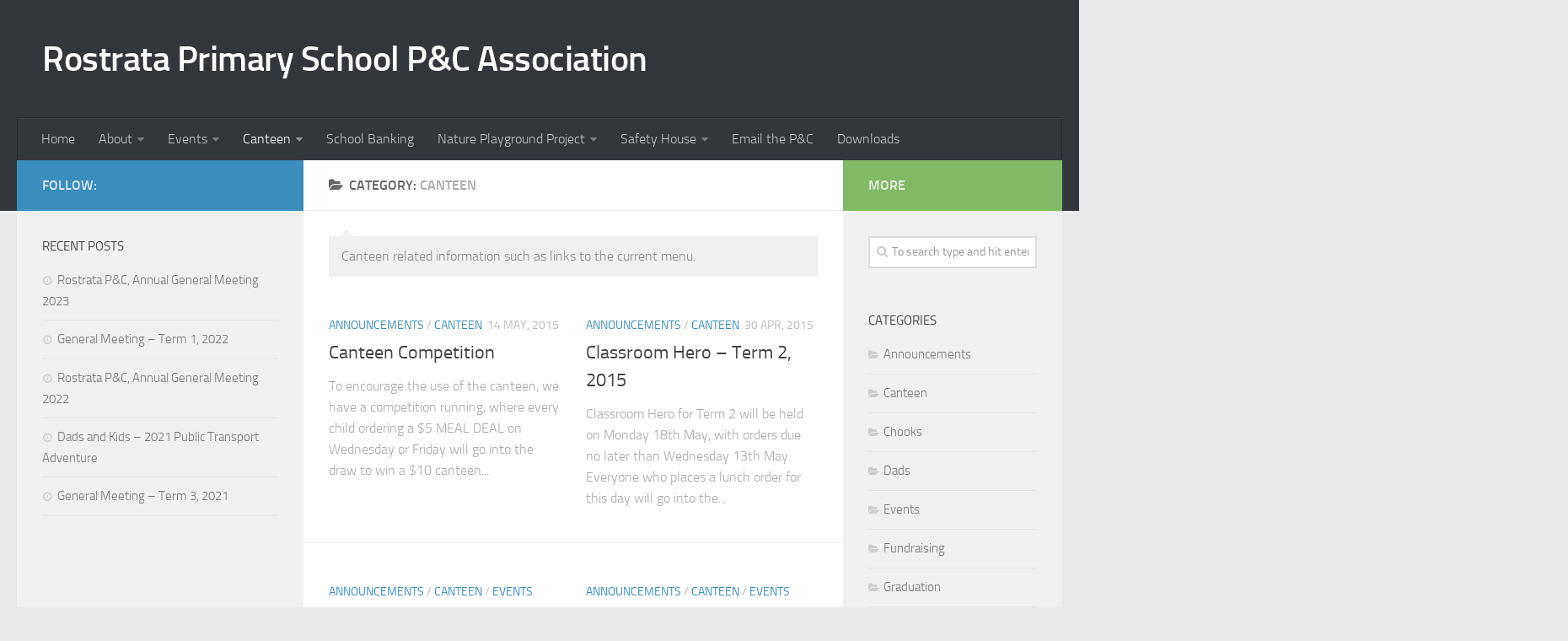

--- FILE ---
content_type: text/html; charset=UTF-8
request_url: http://www.rostratapandc.org.au/category/canteen/
body_size: 7647
content:
<!DOCTYPE html> 
<html class="no-js" lang="en-AU">

<head>
	<meta charset="UTF-8">
	<meta name="viewport" content="width=device-width, initial-scale=1.0">
	<link rel="profile" href="http://gmpg.org/xfn/11">
	<link rel="pingback" href="http://www.rostratapandc.org.au/xmlrpc.php">
	
	<title>Canteen &#8211; Rostrata Primary School P&amp;C Association</title>
<script>document.documentElement.className = document.documentElement.className.replace("no-js","js");</script>
<link rel='dns-prefetch' href='//s.w.org' />
<link rel="alternate" type="application/rss+xml" title="Rostrata Primary School P&amp;C Association &raquo; Feed" href="http://www.rostratapandc.org.au/feed/" />
<link rel="alternate" type="application/rss+xml" title="Rostrata Primary School P&amp;C Association &raquo; Comments Feed" href="http://www.rostratapandc.org.au/comments/feed/" />
<link rel="alternate" type="application/rss+xml" title="Rostrata Primary School P&amp;C Association &raquo; Canteen Category Feed" href="http://www.rostratapandc.org.au/category/canteen/feed/" />
		<script type="text/javascript">
			window._wpemojiSettings = {"baseUrl":"https:\/\/s.w.org\/images\/core\/emoji\/11\/72x72\/","ext":".png","svgUrl":"https:\/\/s.w.org\/images\/core\/emoji\/11\/svg\/","svgExt":".svg","source":{"concatemoji":"http:\/\/www.rostratapandc.org.au\/wp-includes\/js\/wp-emoji-release.min.js?ver=5.0.10"}};
			!function(a,b,c){function d(a,b){var c=String.fromCharCode;l.clearRect(0,0,k.width,k.height),l.fillText(c.apply(this,a),0,0);var d=k.toDataURL();l.clearRect(0,0,k.width,k.height),l.fillText(c.apply(this,b),0,0);var e=k.toDataURL();return d===e}function e(a){var b;if(!l||!l.fillText)return!1;switch(l.textBaseline="top",l.font="600 32px Arial",a){case"flag":return!(b=d([55356,56826,55356,56819],[55356,56826,8203,55356,56819]))&&(b=d([55356,57332,56128,56423,56128,56418,56128,56421,56128,56430,56128,56423,56128,56447],[55356,57332,8203,56128,56423,8203,56128,56418,8203,56128,56421,8203,56128,56430,8203,56128,56423,8203,56128,56447]),!b);case"emoji":return b=d([55358,56760,9792,65039],[55358,56760,8203,9792,65039]),!b}return!1}function f(a){var c=b.createElement("script");c.src=a,c.defer=c.type="text/javascript",b.getElementsByTagName("head")[0].appendChild(c)}var g,h,i,j,k=b.createElement("canvas"),l=k.getContext&&k.getContext("2d");for(j=Array("flag","emoji"),c.supports={everything:!0,everythingExceptFlag:!0},i=0;i<j.length;i++)c.supports[j[i]]=e(j[i]),c.supports.everything=c.supports.everything&&c.supports[j[i]],"flag"!==j[i]&&(c.supports.everythingExceptFlag=c.supports.everythingExceptFlag&&c.supports[j[i]]);c.supports.everythingExceptFlag=c.supports.everythingExceptFlag&&!c.supports.flag,c.DOMReady=!1,c.readyCallback=function(){c.DOMReady=!0},c.supports.everything||(h=function(){c.readyCallback()},b.addEventListener?(b.addEventListener("DOMContentLoaded",h,!1),a.addEventListener("load",h,!1)):(a.attachEvent("onload",h),b.attachEvent("onreadystatechange",function(){"complete"===b.readyState&&c.readyCallback()})),g=c.source||{},g.concatemoji?f(g.concatemoji):g.wpemoji&&g.twemoji&&(f(g.twemoji),f(g.wpemoji)))}(window,document,window._wpemojiSettings);
		</script>
		<style type="text/css">
img.wp-smiley,
img.emoji {
	display: inline !important;
	border: none !important;
	box-shadow: none !important;
	height: 1em !important;
	width: 1em !important;
	margin: 0 .07em !important;
	vertical-align: -0.1em !important;
	background: none !important;
	padding: 0 !important;
}
</style>
<link rel='stylesheet' id='wp-block-library-css'  href='http://www.rostratapandc.org.au/wp-includes/css/dist/block-library/style.min.css?ver=5.0.10' type='text/css' media='all' />
<link rel='stylesheet' id='contact-form-7-css'  href='http://www.rostratapandc.org.au/wp-content/plugins/contact-form-7/includes/css/styles.css?ver=4.2' type='text/css' media='all' />
<link rel='stylesheet' id='dashicons-css'  href='http://www.rostratapandc.org.au/wp-includes/css/dashicons.min.css?ver=5.0.10' type='text/css' media='all' />
<link rel='stylesheet' id='my-calendar-style-css'  href='http://www.rostratapandc.org.au/wp-content/plugins/my-calendar/styles/twentyfifteen.css?ver=5.0.10' type='text/css' media='all' />
<link rel='stylesheet' id='responsive-lightbox-swipebox-css'  href='http://www.rostratapandc.org.au/wp-content/plugins/responsive-lightbox/assets/swipebox/css/swipebox.min.css?ver=1.5.7' type='text/css' media='all' />
<link rel='stylesheet' id='usp_style-css'  href='http://www.rostratapandc.org.au/wp-content/plugins/user-submitted-posts/resources/usp.css' type='text/css' media='all' />
<link rel='stylesheet' id='style-css'  href='http://www.rostratapandc.org.au/wp-content/themes/hueman/style.css?ver=5.0.10' type='text/css' media='all' />
<link rel='stylesheet' id='responsive-css'  href='http://www.rostratapandc.org.au/wp-content/themes/hueman/responsive.css?ver=5.0.10' type='text/css' media='all' />
<link rel='stylesheet' id='font-awesome-css'  href='http://www.rostratapandc.org.au/wp-content/themes/hueman/fonts/font-awesome.min.css?ver=5.0.10' type='text/css' media='all' />
<link rel='stylesheet' id='wpdevelop-bts-css'  href='http://www.rostratapandc.org.au/wp-content/plugins/secure-downloads/assets/libs/bootstrap/css/bootstrap.css?ver=3.3.5.1' type='text/css' media='all' />
<link rel='stylesheet' id='wpdevelop-bts-theme-css'  href='http://www.rostratapandc.org.au/wp-content/plugins/secure-downloads/assets/libs/bootstrap/css/bootstrap-theme.css?ver=3.3.5.1' type='text/css' media='all' />
<link rel='stylesheet' id='opsd-client-pages-css'  href='http://www.rostratapandc.org.au/wp-content/plugins/secure-downloads/css/client.css?ver=1.1.1' type='text/css' media='all' />
<link rel='stylesheet' id='opsd-admin-popover-css'  href='http://www.rostratapandc.org.au/wp-content/plugins/secure-downloads/css/popover.css?ver=1.1.1' type='text/css' media='all' />
<link rel='stylesheet' id='opsd-calendar-css'  href='http://www.rostratapandc.org.au/wp-content/plugins/secure-downloads/css/calendar.css?ver=1.1.1' type='text/css' media='all' />
		
		<script type="text/javascript">
			window.ParsleyConfig = { excluded: ".exclude" };
			var usp_case_sensitivity = "false";
			var usp_challenge_response = "2";
		</script>
<script type='text/javascript' src='http://www.rostratapandc.org.au/wp-includes/js/jquery/jquery.js?ver=1.12.4'></script>
<script type='text/javascript' src='http://www.rostratapandc.org.au/wp-includes/js/jquery/jquery-migrate.min.js?ver=1.4.1'></script>
<script type='text/javascript' src='http://www.rostratapandc.org.au/wp-content/plugins/responsive-lightbox/assets/swipebox/js/jquery.swipebox.min.js?ver=1.5.7'></script>
<script type='text/javascript'>
/* <![CDATA[ */
var rlArgs = {"script":"swipebox","selector":"lightbox","customEvents":"","activeGalleries":"1","animation":"1","hideCloseButtonOnMobile":"0","removeBarsOnMobile":"0","hideBars":"1","hideBarsDelay":"5000","videoMaxWidth":"1080","useSVG":"1","loopAtEnd":"0"};
/* ]]> */
</script>
<script type='text/javascript' src='http://www.rostratapandc.org.au/wp-content/plugins/responsive-lightbox/js/front.js?ver=1.5.7'></script>
<script type='text/javascript' src='http://www.rostratapandc.org.au/wp-content/plugins/user-submitted-posts/resources/jquery.cookie.js'></script>
<script type='text/javascript' src='http://www.rostratapandc.org.au/wp-content/plugins/user-submitted-posts/resources/jquery.parsley.min.js'></script>
<script type='text/javascript' src='http://www.rostratapandc.org.au/wp-content/plugins/user-submitted-posts/resources/jquery.usp.core.js'></script>
<script type='text/javascript' src='http://www.rostratapandc.org.au/wp-content/themes/hueman/js/jquery.flexslider.min.js?ver=5.0.10'></script>
<link rel='https://api.w.org/' href='http://www.rostratapandc.org.au/wp-json/' />
<link rel="EditURI" type="application/rsd+xml" title="RSD" href="http://www.rostratapandc.org.au/xmlrpc.php?rsd" />
<link rel="wlwmanifest" type="application/wlwmanifest+xml" href="http://www.rostratapandc.org.au/wp-includes/wlwmanifest.xml" /> 
<meta name="generator" content="WordPress 5.0.10" />

<style type="text/css">
<!--
.mcjs .mc-main .details, .mcjs .mc-main .calendar-events { display: none; }
/* Styles by My Calendar - Joseph C Dolson http://www.joedolson.com/ */

.mc-main .mc_general .event-title, .mc-main .mc_general .event-title a { background: #ffffcc; color: #000000; }
.mc-main .mc_general .event-title a:hover, .mc-main .mc_general .event-title a:focus { background: #ffffff;}
.mc-main .mc_meeting .event-title, .mc-main .mc_meeting .event-title a { background: #eeee22; color: #000000; }
.mc-main .mc_meeting .event-title a:hover, .mc-main .mc_meeting .event-title a:focus { background: #ffff55;}
.mc-main .mc_canteen .event-title, .mc-main .mc_canteen .event-title a { background: #81d742; color: #000000; }
.mc-main .mc_canteen .event-title a:hover, .mc-main .mc_canteen .event-title a:focus { background: #b4ff75;}
.mc-main .mc_events .event-title, .mc-main .mc_events .event-title a { background: #1e73be; color: #ffffff; }
.mc-main .mc_events .event-title a:hover, .mc-main .mc_events .event-title a:focus { background: #00408b;}
.mc-event-visible {
display: block!important;
}
-->
</style>
<script type='text/javascript'>
	jQuery('html').addClass('mcjs');
	jQuery(document).ready( function($) { $('html').removeClass('mcjs') } );
</script>
<!--[if lt IE 9]>
<script src="http://www.rostratapandc.org.au/wp-content/themes/hueman/js/ie/html5.js"></script>
<script src="http://www.rostratapandc.org.au/wp-content/themes/hueman/js/ie/selectivizr.js"></script>
<![endif]-->

<!-- BEGIN GADWP v4.8 Universal Tracking - https://deconf.com/google-analytics-dashboard-wordpress/ -->
<script>
  (function(i,s,o,g,r,a,m){i['GoogleAnalyticsObject']=r;i[r]=i[r]||function(){
  (i[r].q=i[r].q||[]).push(arguments)},i[r].l=1*new Date();a=s.createElement(o),
  m=s.getElementsByTagName(o)[0];a.async=1;a.src=g;m.parentNode.insertBefore(a,m)
  })(window,document,'script','//www.google-analytics.com/analytics.js','ga');
  ga('create', 'UA-61234766-1', 'auto');
  ga('send', 'pageview');
</script>
<!-- END GADWP Universal Tracking -->

<style type="text/css">
/* Dynamic CSS: For no styles in head, copy and put the css below in your child theme's style.css, disable dynamic styles */
</style>
</head>

<body class="archive category category-canteen category-5 col-3cm full-width mobile-sidebar-hide-s2 chrome">

<div id="wrapper">

	<header id="header">
	
				
		<div class="container group">
			<div class="container-inner">
				
				<div class="group pad">
					<p class="site-title"><a href="http://www.rostratapandc.org.au/" rel="home">Rostrata Primary School P&amp;C Association</a></p>
														</div>
				
									<nav class="nav-container group" id="nav-header">
						<div class="nav-toggle"><i class="fa fa-bars"></i></div>
						<div class="nav-text"><!-- put your mobile menu text here --></div>
						<div class="nav-wrap container"><ul id="menu-main-menu" class="nav container-inner group"><li id="menu-item-24" class="menu-item menu-item-type-custom menu-item-object-custom menu-item-home menu-item-24"><a href="http://www.rostratapandc.org.au/">Home</a></li>
<li id="menu-item-25" class="menu-item menu-item-type-post_type menu-item-object-page menu-item-home menu-item-has-children menu-item-25"><a href="http://www.rostratapandc.org.au/about/">About</a>
<ul class="sub-menu">
	<li id="menu-item-28" class="menu-item menu-item-type-post_type menu-item-object-page menu-item-28"><a href="http://www.rostratapandc.org.au/the-association/">The Association</a></li>
	<li id="menu-item-26" class="menu-item menu-item-type-post_type menu-item-object-page menu-item-26"><a href="http://www.rostratapandc.org.au/executive-committee/">Executive Committee</a></li>
	<li id="menu-item-27" class="menu-item menu-item-type-post_type menu-item-object-page menu-item-27"><a href="http://www.rostratapandc.org.au/sub-comittees/">Sub-Comittees</a></li>
	<li id="menu-item-49" class="menu-item menu-item-type-taxonomy menu-item-object-category menu-item-49"><a href="http://www.rostratapandc.org.au/category/meetings/">Meetings</a></li>
</ul>
</li>
<li id="menu-item-74" class="menu-item menu-item-type-taxonomy menu-item-object-category menu-item-has-children menu-item-74"><a href="http://www.rostratapandc.org.au/category/events/">Events</a>
<ul class="sub-menu">
	<li id="menu-item-53" class="menu-item menu-item-type-post_type menu-item-object-page menu-item-53"><a href="http://www.rostratapandc.org.au/event-calendar/">Event Calendar</a></li>
</ul>
</li>
<li id="menu-item-69" class="menu-item menu-item-type-post_type menu-item-object-page current-menu-ancestor current-menu-parent current_page_parent current_page_ancestor menu-item-has-children menu-item-69"><a href="http://www.rostratapandc.org.au/canteen/">Canteen</a>
<ul class="sub-menu">
	<li id="menu-item-71" class="menu-item menu-item-type-taxonomy menu-item-object-category current-menu-item menu-item-71"><a href="http://www.rostratapandc.org.au/category/canteen/">Canteen Events</a></li>
</ul>
</li>
<li id="menu-item-128" class="menu-item menu-item-type-taxonomy menu-item-object-category menu-item-128"><a href="http://www.rostratapandc.org.au/category/school-banking/">School Banking</a></li>
<li id="menu-item-168" class="menu-item menu-item-type-post_type menu-item-object-page menu-item-has-children menu-item-168"><a href="http://www.rostratapandc.org.au/nature-playground-project/">Nature Playground Project</a>
<ul class="sub-menu">
	<li id="menu-item-169" class="menu-item menu-item-type-taxonomy menu-item-object-category menu-item-169"><a href="http://www.rostratapandc.org.au/category/grounds/nature-playground/">Nature Playground Blog</a></li>
</ul>
</li>
<li id="menu-item-221" class="menu-item menu-item-type-post_type menu-item-object-page menu-item-has-children menu-item-221"><a href="http://www.rostratapandc.org.au/safety-house/">Safety House</a>
<ul class="sub-menu">
	<li id="menu-item-267" class="menu-item menu-item-type-taxonomy menu-item-object-category menu-item-267"><a href="http://www.rostratapandc.org.au/category/safety-house/">Safety House</a></li>
</ul>
</li>
<li id="menu-item-70" class="menu-item menu-item-type-custom menu-item-object-custom menu-item-70"><a href="mailto://president@rostratapandc.org.au">Email the P&#038;C</a></li>
<li id="menu-item-633" class="menu-item menu-item-type-post_type menu-item-object-page menu-item-633"><a href="http://www.rostratapandc.org.au/downloads/">Downloads</a></li>
</ul></div>
					</nav><!--/#nav-header-->
								
			</div><!--/.container-inner-->
		</div><!--/.container-->
		
	</header><!--/#header-->
	
	<div class="container" id="page">
		<div class="container-inner">			
			<div class="main">
				<div class="main-inner group">
<section class="content">

	<div class="page-title pad group">

			<h1><i class="fa fa-folder-open"></i>Category: <span>Canteen</span></h1>

	
</div><!--/.page-title-->	
	<div class="pad group">		
		
					<div class="notebox">
				<p>Canteen related information such as links to the current menu.</p>
			</div>
				
				
						<div class="post-list group">
				<div class="post-row">					<article id="post-149" class="group post-149 post type-post status-publish format-standard hentry category-announcements category-canteen">	
	<div class="post-inner post-hover">
		
		<div class="post-thumbnail">
			<a href="http://www.rostratapandc.org.au/2015/canteen-competition/" title="Canteen Competition">
																			</a>
					</div><!--/.post-thumbnail-->
		
		<div class="post-meta group">
			<p class="post-category"><a href="http://www.rostratapandc.org.au/category/announcements/" rel="category tag">Announcements</a> / <a href="http://www.rostratapandc.org.au/category/canteen/" rel="category tag">Canteen</a></p>
			<p class="post-date">14 May, 2015</p>
		</div><!--/.post-meta-->
		
		<h2 class="post-title">
			<a href="http://www.rostratapandc.org.au/2015/canteen-competition/" rel="bookmark" title="Canteen Competition">Canteen Competition</a>
		</h2><!--/.post-title-->
		
				<div class="entry excerpt">				
			<p>To encourage the use of the canteen, we have a competition running, where every child ordering a $5 MEAL DEAL on Wednesday or Friday will go into the draw to win a $10 canteen&#46;&#46;&#46;</p>
		</div><!--/.entry-->
				
	</div><!--/.post-inner-->	
</article><!--/.post-->										<article id="post-138" class="group post-138 post type-post status-publish format-standard hentry category-announcements category-canteen">	
	<div class="post-inner post-hover">
		
		<div class="post-thumbnail">
			<a href="http://www.rostratapandc.org.au/2015/classroom-hero-term-2-2015/" title="Classroom Hero &#8211; Term 2, 2015">
																			</a>
					</div><!--/.post-thumbnail-->
		
		<div class="post-meta group">
			<p class="post-category"><a href="http://www.rostratapandc.org.au/category/announcements/" rel="category tag">Announcements</a> / <a href="http://www.rostratapandc.org.au/category/canteen/" rel="category tag">Canteen</a></p>
			<p class="post-date">30 Apr, 2015</p>
		</div><!--/.post-meta-->
		
		<h2 class="post-title">
			<a href="http://www.rostratapandc.org.au/2015/classroom-hero-term-2-2015/" rel="bookmark" title="Classroom Hero &#8211; Term 2, 2015">Classroom Hero &#8211; Term 2, 2015</a>
		</h2><!--/.post-title-->
		
				<div class="entry excerpt">				
			<p>Classroom Hero for Term 2 will be held on Monday 18th May, with orders due no later than Wednesday 13th May. Everyone who places a lunch order for this day will go into the&#46;&#46;&#46;</p>
		</div><!--/.entry-->
				
	</div><!--/.post-inner-->	
</article><!--/.post-->					</div><div class="post-row">					<article id="post-122" class="group post-122 post type-post status-publish format-standard hentry category-announcements category-canteen category-events">	
	<div class="post-inner post-hover">
		
		<div class="post-thumbnail">
			<a href="http://www.rostratapandc.org.au/2015/pizza-and-sushi-day-term-1-2015/" title="Pizza and Sushi Day &#8211; Term 1, 2015">
																			</a>
					</div><!--/.post-thumbnail-->
		
		<div class="post-meta group">
			<p class="post-category"><a href="http://www.rostratapandc.org.au/category/announcements/" rel="category tag">Announcements</a> / <a href="http://www.rostratapandc.org.au/category/canteen/" rel="category tag">Canteen</a> / <a href="http://www.rostratapandc.org.au/category/events/" rel="category tag">Events</a></p>
			<p class="post-date">23 Mar, 2015</p>
		</div><!--/.post-meta-->
		
		<h2 class="post-title">
			<a href="http://www.rostratapandc.org.au/2015/pizza-and-sushi-day-term-1-2015/" rel="bookmark" title="Pizza and Sushi Day &#8211; Term 1, 2015">Pizza and Sushi Day &#8211; Term 1, 2015</a>
		</h2><!--/.post-title-->
		
				<div class="entry excerpt">				
			<p>Pizza and Sushi Day for this term will be held on Wednesday 1st April (the last Wednesday of term), with orders due no later than Friday 27th March. Place your order by completing the&#46;&#46;&#46;</p>
		</div><!--/.entry-->
				
	</div><!--/.post-inner-->	
</article><!--/.post-->										<article id="post-65" class="group post-65 post type-post status-publish format-standard hentry category-announcements category-canteen category-events">	
	<div class="post-inner post-hover">
		
		<div class="post-thumbnail">
			<a href="http://www.rostratapandc.org.au/2015/classroom-hero-term-1-2015/" title="Classroom Hero &#8211; Term 1, 2015">
																			</a>
					</div><!--/.post-thumbnail-->
		
		<div class="post-meta group">
			<p class="post-category"><a href="http://www.rostratapandc.org.au/category/announcements/" rel="category tag">Announcements</a> / <a href="http://www.rostratapandc.org.au/category/canteen/" rel="category tag">Canteen</a> / <a href="http://www.rostratapandc.org.au/category/events/" rel="category tag">Events</a></p>
			<p class="post-date">24 Feb, 2015</p>
		</div><!--/.post-meta-->
		
		<h2 class="post-title">
			<a href="http://www.rostratapandc.org.au/2015/classroom-hero-term-1-2015/" rel="bookmark" title="Classroom Hero &#8211; Term 1, 2015">Classroom Hero &#8211; Term 1, 2015</a>
		</h2><!--/.post-title-->
		
				<div class="entry excerpt">				
			<p>It is already time for the first Classroom Hero of 2015! It will be held on Monday 9th March, with orders due no later than Friday 6th March. Everyone who places a lunch order&#46;&#46;&#46;</p>
		</div><!--/.entry-->
				
	</div><!--/.post-inner-->	
</article><!--/.post-->					</div><div class="post-row"></div>			</div><!--/.post-list-->
					
			<nav class="pagination group">
				</nav><!--/.pagination-->
			
				
	</div><!--/.pad-->
	
</section><!--/.content-->


	<div class="sidebar s1">
		
		<a class="sidebar-toggle" title="Expand Sidebar"><i class="fa icon-sidebar-toggle"></i></a>
		
		<div class="sidebar-content">
			
						<div class="sidebar-top group">
				<p>Follow:</p>
							</div>
						
						
						
					<div id="recent-posts-2" class="widget widget_recent_entries">		<h3>Recent Posts</h3>		<ul>
											<li>
					<a href="http://www.rostratapandc.org.au/2023/rostrata-pc-annual-general-meeting-2023/">Rostrata P&#038;C, Annual General Meeting 2023</a>
									</li>
											<li>
					<a href="http://www.rostratapandc.org.au/2022/general-meeting-term-1-2022/">General Meeting &#8211; Term 1, 2022</a>
									</li>
											<li>
					<a href="http://www.rostratapandc.org.au/2022/rostrata-pc-annual-general-meeting-2022/">Rostrata P&#038;C, Annual General Meeting 2022</a>
									</li>
											<li>
					<a href="http://www.rostratapandc.org.au/2021/dads-and-kids-2021-public-transport-adventure/">Dads and Kids &#8211; 2021 Public Transport Adventure</a>
									</li>
											<li>
					<a href="http://www.rostratapandc.org.au/2021/general-meeting-term-3-2021/">General Meeting &#8211; Term 3, 2021</a>
									</li>
					</ul>
		</div>			
		</div><!--/.sidebar-content-->
		
	</div><!--/.sidebar-->

	
<div class="sidebar s2">
	
	<a class="sidebar-toggle" title="Expand Sidebar"><i class="fa icon-sidebar-toggle"></i></a>
	
	<div class="sidebar-content">
		
				<div class="sidebar-top group">
			<p>More</p>
		</div>
				
				
		<div id="search-4" class="widget widget_search"><form method="get" class="searchform themeform" action="http://www.rostratapandc.org.au/">
	<div>
		<input type="text" class="search" name="s" onblur="if(this.value=='')this.value='To search type and hit enter';" onfocus="if(this.value=='To search type and hit enter')this.value='';" value="To search type and hit enter" />
	</div>
</form></div><div id="categories-6" class="widget widget_categories"><h3>Categories</h3>		<ul>
	<li class="cat-item cat-item-3"><a href="http://www.rostratapandc.org.au/category/announcements/" >Announcements</a>
</li>
	<li class="cat-item cat-item-5 current-cat"><a href="http://www.rostratapandc.org.au/category/canteen/" title="Canteen related information such as links to the current menu.">Canteen</a>
</li>
	<li class="cat-item cat-item-18"><a href="http://www.rostratapandc.org.au/category/sakg/chooks/" >Chooks</a>
</li>
	<li class="cat-item cat-item-26"><a href="http://www.rostratapandc.org.au/category/dads/" >Dads</a>
</li>
	<li class="cat-item cat-item-12"><a href="http://www.rostratapandc.org.au/category/events/" title="Details of any events happening at Rostrata.">Events</a>
</li>
	<li class="cat-item cat-item-7"><a href="http://www.rostratapandc.org.au/category/fundraising/" title="Information about all fundraising events and activities, including details about help required for events.">Fundraising</a>
</li>
	<li class="cat-item cat-item-8"><a href="http://www.rostratapandc.org.au/category/graduation/" >Graduation</a>
</li>
	<li class="cat-item cat-item-10"><a href="http://www.rostratapandc.org.au/category/grounds/" title="Information on upcoming busy bees to help improve the grounds at Rostrata.">Grounds</a>
</li>
	<li class="cat-item cat-item-14"><a href="http://www.rostratapandc.org.au/category/meetings/" >Meetings</a>
</li>
	<li class="cat-item cat-item-19"><a href="http://www.rostratapandc.org.au/category/must-read/" >Must Read</a>
</li>
	<li class="cat-item cat-item-20"><a href="http://www.rostratapandc.org.au/category/grounds/nature-playground/" title="Information regarding the Nature Playground Project at Rostrata Primary School.">Nature Playground</a>
</li>
	<li class="cat-item cat-item-22"><a href="http://www.rostratapandc.org.au/category/grounds/nature-playground/nature-playground-ideas/" >Nature Playground Ideas</a>
</li>
	<li class="cat-item cat-item-21"><a href="http://www.rostratapandc.org.au/category/project-care/" >Project CARE</a>
</li>
	<li class="cat-item cat-item-6"><a href="http://www.rostratapandc.org.au/category/safety-house/" >Safety House</a>
</li>
	<li class="cat-item cat-item-4"><a href="http://www.rostratapandc.org.au/category/school-banking/" title="Information regarding current school banking promotions and news.">School Banking</a>
</li>
	<li class="cat-item cat-item-11"><a href="http://www.rostratapandc.org.au/category/uniforms/" title="Information about the current uniform requirements and supply.">Uniforms</a>
</li>
		</ul>
</div><div id="archives-4" class="widget widget_archive"><h3>Archives</h3>		<ul>
			<li><a href='http://www.rostratapandc.org.au/2023/01/'>January 2023</a></li>
	<li><a href='http://www.rostratapandc.org.au/2022/02/'>February 2022</a></li>
	<li><a href='http://www.rostratapandc.org.au/2021/08/'>August 2021</a></li>
	<li><a href='http://www.rostratapandc.org.au/2021/06/'>June 2021</a></li>
	<li><a href='http://www.rostratapandc.org.au/2021/04/'>April 2021</a></li>
	<li><a href='http://www.rostratapandc.org.au/2021/02/'>February 2021</a></li>
	<li><a href='http://www.rostratapandc.org.au/2020/10/'>October 2020</a></li>
	<li><a href='http://www.rostratapandc.org.au/2020/08/'>August 2020</a></li>
	<li><a href='http://www.rostratapandc.org.au/2020/05/'>May 2020</a></li>
	<li><a href='http://www.rostratapandc.org.au/2020/02/'>February 2020</a></li>
	<li><a href='http://www.rostratapandc.org.au/2019/10/'>October 2019</a></li>
	<li><a href='http://www.rostratapandc.org.au/2019/08/'>August 2019</a></li>
	<li><a href='http://www.rostratapandc.org.au/2019/07/'>July 2019</a></li>
	<li><a href='http://www.rostratapandc.org.au/2019/03/'>March 2019</a></li>
	<li><a href='http://www.rostratapandc.org.au/2018/11/'>November 2018</a></li>
	<li><a href='http://www.rostratapandc.org.au/2018/06/'>June 2018</a></li>
	<li><a href='http://www.rostratapandc.org.au/2018/05/'>May 2018</a></li>
	<li><a href='http://www.rostratapandc.org.au/2018/03/'>March 2018</a></li>
	<li><a href='http://www.rostratapandc.org.au/2017/11/'>November 2017</a></li>
	<li><a href='http://www.rostratapandc.org.au/2017/08/'>August 2017</a></li>
	<li><a href='http://www.rostratapandc.org.au/2017/06/'>June 2017</a></li>
	<li><a href='http://www.rostratapandc.org.au/2017/05/'>May 2017</a></li>
	<li><a href='http://www.rostratapandc.org.au/2017/03/'>March 2017</a></li>
	<li><a href='http://www.rostratapandc.org.au/2017/02/'>February 2017</a></li>
	<li><a href='http://www.rostratapandc.org.au/2016/07/'>July 2016</a></li>
	<li><a href='http://www.rostratapandc.org.au/2016/05/'>May 2016</a></li>
	<li><a href='http://www.rostratapandc.org.au/2016/02/'>February 2016</a></li>
	<li><a href='http://www.rostratapandc.org.au/2015/10/'>October 2015</a></li>
	<li><a href='http://www.rostratapandc.org.au/2015/08/'>August 2015</a></li>
	<li><a href='http://www.rostratapandc.org.au/2015/07/'>July 2015</a></li>
	<li><a href='http://www.rostratapandc.org.au/2015/06/'>June 2015</a></li>
	<li><a href='http://www.rostratapandc.org.au/2015/05/'>May 2015</a></li>
	<li><a href='http://www.rostratapandc.org.au/2015/04/'>April 2015</a></li>
	<li><a href='http://www.rostratapandc.org.au/2015/03/'>March 2015</a></li>
	<li><a href='http://www.rostratapandc.org.au/2015/02/'>February 2015</a></li>
	<li><a href='http://www.rostratapandc.org.au/2014/03/'>March 2014</a></li>
		</ul>
		</div><div id="meta-4" class="widget widget_meta"><h3>Meta</h3>			<ul>
						<li><a href="http://www.rostratapandc.org.au/wp-login.php">Log in</a></li>
			<li><a href="http://www.rostratapandc.org.au/feed/">Entries <abbr title="Really Simple Syndication">RSS</abbr></a></li>
			<li><a href="http://www.rostratapandc.org.au/comments/feed/">Comments <abbr title="Really Simple Syndication">RSS</abbr></a></li>
			<li><a href="https://wordpress.org/" title="Powered by WordPress, state-of-the-art semantic personal publishing platform.">WordPress.org</a></li>			</ul>
			</div>		
	</div><!--/.sidebar-content-->
	
</div><!--/.sidebar-->	

				</div><!--/.main-inner-->
			</div><!--/.main-->			
		</div><!--/.container-inner-->
	</div><!--/.container-->

	<footer id="footer">
		
				
				
				
		<section class="container" id="footer-bottom">
			<div class="container-inner">
				
				<a id="back-to-top" href="#"><i class="fa fa-angle-up"></i></a>
				
				<div class="pad group">
					
					<div class="grid one-half">
						
												
						<div id="copyright">
															<p>Rostrata Primary School P&amp;C Association &copy; 2026. All Rights Reserved.</p>
													</div><!--/#copyright-->
						
												<div id="credit">
							<p>Powered by <a href="http://wordpress.org" rel="nofollow">WordPress</a>. Theme by <a href="http://alxmedia.se" rel="nofollow">Alx</a>.</p>
						</div><!--/#credit-->
												
					</div>
					
					<div class="grid one-half last">	
											</div>
				
				</div><!--/.pad-->
				
			</div><!--/.container-inner-->
		</section><!--/.container-->
		
	</footer><!--/#footer-->

</div><!--/#wrapper-->

<script type='text/javascript' src='http://www.rostratapandc.org.au/wp-content/plugins/contact-form-7/includes/js/jquery.form.min.js?ver=3.51.0-2014.06.20'></script>
<script type='text/javascript'>
/* <![CDATA[ */
var _wpcf7 = {"loaderUrl":"http:\/\/www.rostratapandc.org.au\/wp-content\/plugins\/contact-form-7\/images\/ajax-loader.gif","sending":"Sending ..."};
/* ]]> */
</script>
<script type='text/javascript' src='http://www.rostratapandc.org.au/wp-content/plugins/contact-form-7/includes/js/scripts.js?ver=4.2'></script>
<script type='text/javascript' src='http://www.rostratapandc.org.au/wp-content/themes/hueman/js/scripts.js?ver=5.0.10'></script>
<script type='text/javascript' src='http://www.rostratapandc.org.au/wp-includes/js/wp-embed.min.js?ver=5.0.10'></script>
<script type='text/javascript' src='http://www.rostratapandc.org.au/wp-content/plugins/my-calendar/js/mc-grid.js?ver=5.0.10'></script>
<script type='text/javascript' src='http://www.rostratapandc.org.au/wp-content/plugins/my-calendar/js/mc-list.js?ver=5.0.10'></script>
<script type='text/javascript' src='http://www.rostratapandc.org.au/wp-content/plugins/my-calendar/js/mc-mini.js?ver=5.0.10'></script>
<script type='text/javascript' src='http://www.rostratapandc.org.au/wp-content/plugins/my-calendar/js/mc-ajax.js?ver=5.0.10'></script>
<!--[if lt IE 9]>
<script src="http://www.rostratapandc.org.au/wp-content/themes/hueman/js/ie/respond.js"></script>
<![endif]-->
</body>
</html>

--- FILE ---
content_type: text/plain
request_url: https://www.google-analytics.com/j/collect?v=1&_v=j102&a=1537825618&t=pageview&_s=1&dl=http%3A%2F%2Fwww.rostratapandc.org.au%2Fcategory%2Fcanteen%2F&ul=en-us%40posix&dt=Canteen%20%E2%80%93%20Rostrata%20Primary%20School%20P%26C%20Association&sr=1280x720&vp=1280x720&_u=IEBAAEABAAAAACAAI~&jid=1641338141&gjid=1785995679&cid=1340136240.1769012579&tid=UA-61234766-1&_gid=1031512546.1769012579&_r=1&_slc=1&z=1447997604
body_size: -287
content:
2,cG-9EH6XZ7L02